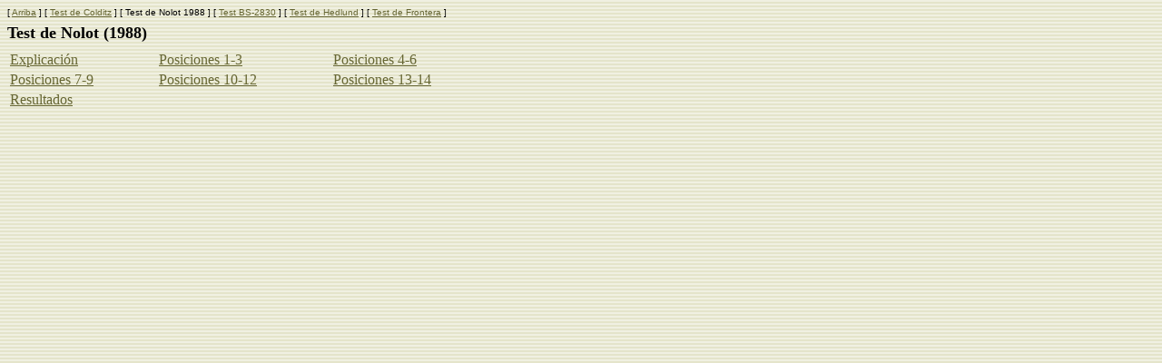

--- FILE ---
content_type: text/html
request_url: http://anacadigital.com/tests/test_de_nolot_88.htm
body_size: 958
content:
<html>

<head>
<meta http-equiv="Content-Type" content="text/html; charset=windows-1252">
<meta name="GENERATOR" content="Microsoft FrontPage 4.0">
<meta name="ProgId" content="FrontPage.Editor.Document">
<title>Test de Nolot</title>
<base target="main">
<meta name="Microsoft Theme" content="bars 0011, default">
</head>

<body background="../_themes/bars/barbkgde.gif" bgcolor="#FFFFFF" text="#000000" link="#666633" vlink="#996600" alink="#993300"><!--mstheme--><font face="Times New Roman,Times">

<p align="left" style="word-spacing: 0; margin-top: 0; margin-bottom: 7"><font face="Arial" size="1"><!--webbot
bot="Navigation" S-Type="siblings" S-Orientation="horizontal" S-Rendering="text"
B-Include-Home="FALSE" B-Include-Up="TRUE" U-Page S-Target startspan --><nobr>[&nbsp;<a href="../tests.html" target="">Arriba</a>&nbsp;]</nobr> <nobr>[&nbsp;<a href="test_de_colditz.htm" target="">Test&nbsp;de&nbsp;Colditz</a>&nbsp;]</nobr> <nobr>[&nbsp;Test&nbsp;de&nbsp;Nolot&nbsp;1988&nbsp;]</nobr> <nobr>[&nbsp;<a href="bs-2830/test_bs2830.htm" target="">Test&nbsp;BS-2830</a>&nbsp;]</nobr> <nobr>[&nbsp;<a href="test_de_hedlund.htm" target="">Test&nbsp;de&nbsp;Hedlund</a>&nbsp;]</nobr> <nobr>[&nbsp;<a href="test_de_frontera.htm" target="">Test&nbsp;de&nbsp;Frontera</a>&nbsp;]</nobr><!--webbot
bot="Navigation" endspan i-checksum="15521" -->
</font></p>
<p align="left" style="word-spacing: 0; margin-top: 0; margin-bottom: 7"><b><font face="Times New Roman" size="4">Test
de Nolot (1988)</font></b></p>
<div align="left">
  <!--mstheme--></font><table border="0" width="550">
    <tr>
      <td><!--mstheme--><font face="Times New Roman,Times"><a href="nolot88/explicacion.htm"><font face="Times New Roman" size="3">Explicación</font></a><!--mstheme--></font></td>
      <td><!--mstheme--><font face="Times New Roman,Times"><a href="nolot88/posiciones_1_3.htm"><font face="Times New Roman" size="3">Posiciones
        1-3</font></a><!--mstheme--></font></td>
      <td><!--mstheme--><font face="Times New Roman,Times"><a href="nolot88/posiciones_4_6.htm"><font face="Times New Roman" size="3">Posiciones
        4-6</font></a><!--mstheme--></font></td>
    </tr>
    <tr>
      <td><!--mstheme--><font face="Times New Roman,Times"><a href="nolot88/posiciones_7_9.htm"><font face="Times New Roman" size="3">Posiciones
        7-9</font></a><!--mstheme--></font></td>
      <td><!--mstheme--><font face="Times New Roman,Times"><a href="nolot88/posiciones_10_12.htm"><font face="Times New Roman" size="3">Posiciones
        10-12</font></a><!--mstheme--></font></td>
      <td><!--mstheme--><font face="Times New Roman,Times"><a href="nolot88/posiciones_13_14.htm"><font face="Times New Roman" size="3">Posiciones
        13-14</font></a><!--mstheme--></font></td>
    </tr>
    <tr>
      <td><!--mstheme--><font face="Times New Roman,Times"><a href="nolot88/resultados_nolot_88.htm"><font face="Times New Roman" size="3">Resultados</font></a><!--mstheme--></font></td>
    </tr>
  </table><!--mstheme--><font face="Times New Roman,Times">
</div>

<!--mstheme--></font></body>

</html>
